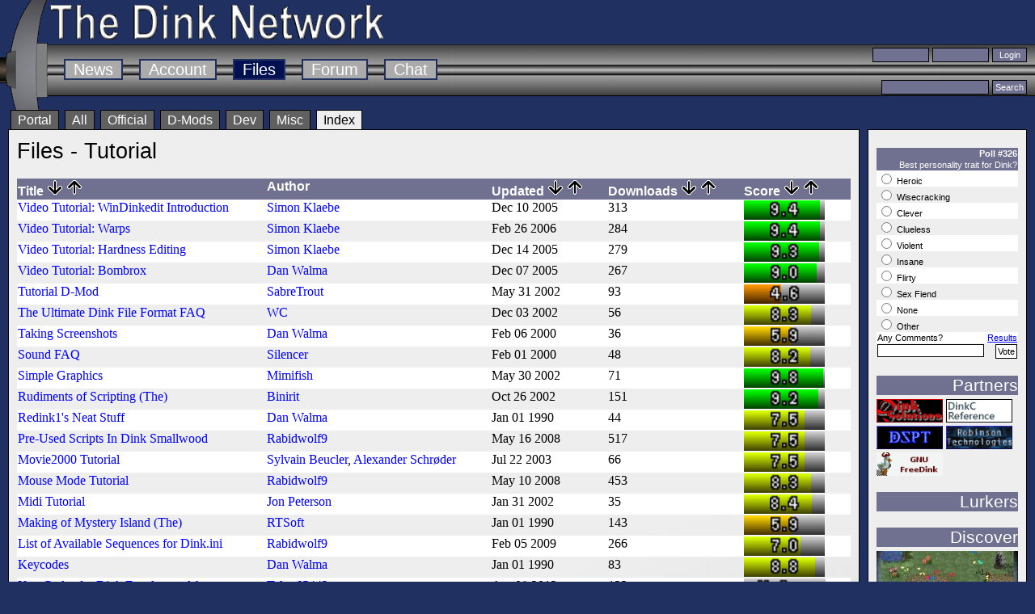

--- FILE ---
content_type: text/html
request_url: https://www.dinknetwork.com/files/category_tutorial/sort_title-desc/
body_size: 5239
content:

<?xml version="1.0" encoding="UTF-8"?>
<!DOCTYPE html PUBLIC "-//W3C//DTD XHTML 1.0 Transitional//EN" "http://www.w3.org/TR/xhtml1/DTD/xhtml1-transitional.dtd">
<html xmlns="http://www.w3.org/1999/xhtml" xml:lang="en" lang="en">
	<head>
		<meta http-equiv="Content-Type" content="text/html; charset=utf-8">
		<base href="/" />
		<title>The Dink Network | Files - Tutorial</title>
		<meta property="og:site_name" content="The Dink Network"/>
		<meta property="og:title" content="Files - Tutorial" />
		<meta property="og:image" content="https://www.dinknetwork.com/images/DINKL-01.jpg" />
		<meta property="og:type" content="website" />
        <meta property="fb:admins" content="761674288" />
        <meta property="fb:app_id" content="236175433607777" />
		<link rel="stylesheet" type="text/css" href="/g9.css" media="all" title="Default"/>
    <style>
    img {max-width:100%;}
    </style>
		<!--[if lte IE 6]>
            <link rel="stylesheet" type="text/css" href="/g9_iereallyreallysucks.css" />
        <![endif]-->
		<link type="text/css" rel="stylesheet" href="/syntaxhighlighter/shCore.css" />
        <link type="text/css" rel="stylesheet" href="/syntaxhighlighter/shThemeDefault.css" />
		<link href="/rss.cgi" rel="alternate" type="application/rss+xml" title="The Dink Network News RSS Feed" />
        <script type="text/javascript" src="/syntaxhighlighter/shCore.js"></script>
		<script type="text/javascript" src="/syntaxhighlighter/shBrushDinkC.js"></script>
		<script type="text/javascript" src="/functions.js"></script>
		<script type="text/javascript">
			SyntaxHighlighter.config.clipboardSwf = '/syntaxhighlighter/clipboard.swf';
            SyntaxHighlighter.all();
        </script> 
	</head>
	<body>
		<h1 id="pagetitle"><a href="/?force=1"><span>The Dink Network</span></a></h1>
		
		<div class="header">
			<ul class="sections">
				<li><a href="/news/">News</a></li>
				<li><a href="/account.cgi">Account</a></li>
				<li><a href="/files/" id="activesection">Files</a></li>
				<li><a href="/forum.cgi">Forum</a></li>
				<li><a href="https://discordapp.com/invite/Ukugfbh">Chat</a></li>
			</ul>

			<form action="" id="login" name="login" method="post">
				<input type="text" name="name" id="user" class="text"/>
				<input type="password" name="pass" id="pass" class="text"/>
				<input type="submit" value="Login" class="submit"/>
			</form>
			<form id="search" name="search" method="get" action="//www.google.com/cse">
				<input type="text" name="q"/>
				<input type="hidden" name="cx" value="003158557406061810061:c-wpzpqfsts"/>
				<input type="submit" value="Search" class="submit"/>
			</form>
		</div>
		<div class="main">
			<div class="subsections">
				<ul>
					<li><a href="/files/">Portal</a></li>
					<li><a href="/files/category_all/">All</a></li>
					<li><a href="/files/category_official/">Official</a></li>
					<li><a href="/files/category_dmod/">D-Mods</a></li>
					<li><a href="/files/category_development/">Dev</a></li>
					<li><a href="/files/category_miscellaneous/">Misc</a></li>
					<li><a href="/files/category_tutorial/sort_title-desc/" id="activesubsection">Index</a></li>
				</ul>
			</div>

        <div class="submain">
        <div class="subrow">
			<div class="content">
<h2 class="beforepagelinks">Files - Tutorial</h2><table class="index"><colgroup><col class="title"/><col class="author"/><col class="category"/><col class="updated"/><col class="downloads"/><col class="score"/></colgroup><tr class="head"><th>Title <a href="/files/category_tutorial/sort_title-asc/"><img src="/images/sort/asc.gif"/></a> <a href="/files/category_tutorial/sort_title-desc/"><img src="/images/sort/desc.gif"/></a></th><th>Author</th><th>Updated <a href="/files/category_tutorial/sort_date-desc/"><img src="/images/sort/asc.gif"/></a> <a href="/files/category_tutorial/sort_date-asc/"><img src="/images/sort/desc.gif"/></a></th><th>Downloads <a href="/files/category_tutorial/sort_downloads-desc/"><img src="/images/sort/asc.gif"/></a> <a href="/files/category_tutorial/sort_downloads-asc/"><img src="/images/sort/desc.gif"/></a></th><th>Score <a href="/files/category_tutorial/sort_score-desc/"><img src="/images/sort/asc.gif"/></a> <a href="/files/category_tutorial/sort_score-asc/"><img src="/images/sort/desc.gif"/></a></th></tr>
<tr class="alt"><td><a href="/file/video_tutorial_windinkedit_introduction/">Video Tutorial: WinDinkedit Introduction</td><td><a href="/user/SimonK/">Simon Klaebe</a></td><td class="datecol">Dec 10 2005</td><td class="downloadscol">313</td><td><div class="miniscore">
<div class="background"><img src="/images/review/color-exceptional.gif" width="94"/><img src="/images/review/color-blank.gif" width="6"/></div>
<div class="foreground"><img src="/images/review/9.gif" alt="9"/><img src="/images/review/dot.gif" alt="."/><img src="/images/review/4.gif" alt="4"/></div>
</div>
</td></tr>
<tr><td><a href="/file/video_tutorial_warps/">Video Tutorial: Warps</td><td><a href="/user/SimonK/">Simon Klaebe</a></td><td class="datecol">Feb 26 2006</td><td class="downloadscol">284</td><td><div class="miniscore">
<div class="background"><img src="/images/review/color-exceptional.gif" width="94"/><img src="/images/review/color-blank.gif" width="6"/></div>
<div class="foreground"><img src="/images/review/9.gif" alt="9"/><img src="/images/review/dot.gif" alt="."/><img src="/images/review/4.gif" alt="4"/></div>
</div>
</td></tr>
<tr class="alt"><td><a href="/file/video_tutorial_hardness_editing/">Video Tutorial: Hardness Editing</td><td><a href="/user/SimonK/">Simon Klaebe</a></td><td class="datecol">Dec 14 2005</td><td class="downloadscol">279</td><td><div class="miniscore">
<div class="background"><img src="/images/review/color-exceptional.gif" width="93"/><img src="/images/review/color-blank.gif" width="7"/></div>
<div class="foreground"><img src="/images/review/9.gif" alt="9"/><img src="/images/review/dot.gif" alt="."/><img src="/images/review/3.gif" alt="3"/></div>
</div>
</td></tr>
<tr><td><a href="/file/video_tutorial_bombrox/">Video Tutorial: Bombrox</td><td><a href="/user/Redink1/">Dan Walma</a></td><td class="datecol">Dec 07 2005</td><td class="downloadscol">267</td><td><div class="miniscore">
<div class="background"><img src="/images/review/color-exceptional.gif" width="90"/><img src="/images/review/color-blank.gif" width="10"/></div>
<div class="foreground"><img src="/images/review/9.gif" alt="9"/><img src="/images/review/dot.gif" alt="."/><img src="/images/review/0.gif" alt="0"/></div>
</div>
</td></tr>
<tr class="alt"><td><a href="/file/tutorial_d_mod/">Tutorial D-Mod</td><td><a href="/user/SabreTrout/">SabreTrout</a></td><td class="datecol">May 31 2002</td><td class="downloadscol">93</td><td><div class="miniscore">
<div class="background"><img src="/images/review/color-tolerable.gif" width="46"/><img src="/images/review/color-blank.gif" width="54"/></div>
<div class="foreground"><img src="/images/review/4.gif" alt="4"/><img src="/images/review/dot.gif" alt="."/><img src="/images/review/6.gif" alt="6"/></div>
</div>
</td></tr>
<tr><td><a href="/file/the_ultimate_dink_file_format_faq/">The Ultimate Dink File Format FAQ</td><td><a href="/user/WC/">WC</a></td><td class="datecol">Dec 03 2002</td><td class="downloadscol">56</td><td><div class="miniscore">
<div class="background"><img src="/images/review/color-good.gif" width="83"/><img src="/images/review/color-blank.gif" width="17"/></div>
<div class="foreground"><img src="/images/review/8.gif" alt="8"/><img src="/images/review/dot.gif" alt="."/><img src="/images/review/3.gif" alt="3"/></div>
</div>
</td></tr>
<tr class="alt"><td><a href="/file/taking_screenshots/">Taking Screenshots</td><td><a href="/user/redink1/">Dan Walma</a></td><td class="datecol">Feb 06 2000</td><td class="downloadscol">36</td><td><div class="miniscore">
<div class="background"><img src="/images/review/color-fair.gif" width="59"/><img src="/images/review/color-blank.gif" width="41"/></div>
<div class="foreground"><img src="/images/review/5.gif" alt="5"/><img src="/images/review/dot.gif" alt="."/><img src="/images/review/9.gif" alt="9"/></div>
</div>
</td></tr>
<tr><td><a href="/file/sound_faq/">Sound FAQ</td><td><a href="/user/Silencer/">Silencer</a></td><td class="datecol">Feb 01 2000</td><td class="downloadscol">48</td><td><div class="miniscore">
<div class="background"><img src="/images/review/color-good.gif" width="82"/><img src="/images/review/color-blank.gif" width="18"/></div>
<div class="foreground"><img src="/images/review/8.gif" alt="8"/><img src="/images/review/dot.gif" alt="."/><img src="/images/review/2.gif" alt="2"/></div>
</div>
</td></tr>
<tr class="alt"><td><a href="/file/simple_graphics/">Simple Graphics</td><td><a href="/user/Mimifish/">Mimifish</a></td><td class="datecol">May 30 2002</td><td class="downloadscol">71</td><td><div class="miniscore">
<div class="background"><img src="/images/review/color-exceptional.gif" width="98"/><img src="/images/review/color-blank.gif" width="2"/></div>
<div class="foreground"><img src="/images/review/9.gif" alt="9"/><img src="/images/review/dot.gif" alt="."/><img src="/images/review/8.gif" alt="8"/></div>
</div>
</td></tr>
<tr><td><a href="/file/the_rudiments_of_scripting/">Rudiments of Scripting (The)</td><td><a href="/user/Binirit/">Binirit</a></td><td class="datecol">Oct 26 2002</td><td class="downloadscol">151</td><td><div class="miniscore">
<div class="background"><img src="/images/review/color-exceptional.gif" width="92"/><img src="/images/review/color-blank.gif" width="8"/></div>
<div class="foreground"><img src="/images/review/9.gif" alt="9"/><img src="/images/review/dot.gif" alt="."/><img src="/images/review/2.gif" alt="2"/></div>
</div>
</td></tr>
<tr class="alt"><td><a href="/file/redink1s_neat_stuff/">Redink1's Neat Stuff</td><td><a href="/user/Redink1/">Dan Walma</a></td><td class="datecol">Jan 01 1990</td><td class="downloadscol">44</td><td><div class="miniscore">
<div class="background"><img src="/images/review/color-good.gif" width="75"/><img src="/images/review/color-blank.gif" width="25"/></div>
<div class="foreground"><img src="/images/review/7.gif" alt="7"/><img src="/images/review/dot.gif" alt="."/><img src="/images/review/5.gif" alt="5"/></div>
</div>
</td></tr>
<tr><td><a href="/file/pre_used_scripts_in_dink_smallwood/">Pre-Used Scripts In Dink Smallwood</td><td><a href="/user/Rabidwolf9/">Rabidwolf9</a></td><td class="datecol">May 16 2008</td><td class="downloadscol">517</td><td><div class="miniscore">
<div class="background"><img src="/images/review/color-good.gif" width="75"/><img src="/images/review/color-blank.gif" width="25"/></div>
<div class="foreground"><img src="/images/review/7.gif" alt="7"/><img src="/images/review/dot.gif" alt="."/><img src="/images/review/5.gif" alt="5"/></div>
</div>
</td></tr>
<tr class="alt"><td><a href="/file/movie2000_tutorial/">Movie2000 Tutorial</td><td><a href="/user/Beuc/">Sylvain Beucler</a>, <a href="/user/Phoenix/">Alexander Schrøder</a></td><td class="datecol">Jul 22 2003</td><td class="downloadscol">66</td><td><div class="miniscore">
<div class="background"><img src="/images/review/color-good.gif" width="75"/><img src="/images/review/color-blank.gif" width="25"/></div>
<div class="foreground"><img src="/images/review/7.gif" alt="7"/><img src="/images/review/dot.gif" alt="."/><img src="/images/review/5.gif" alt="5"/></div>
</div>
</td></tr>
<tr><td><a href="/file/mouse_mode_tutorial/">Mouse Mode Tutorial</td><td><a href="/user/Rabidwolf9/">Rabidwolf9</a></td><td class="datecol">May 10 2008</td><td class="downloadscol">453</td><td><div class="miniscore">
<div class="background"><img src="/images/review/color-good.gif" width="83"/><img src="/images/review/color-blank.gif" width="17"/></div>
<div class="foreground"><img src="/images/review/8.gif" alt="8"/><img src="/images/review/dot.gif" alt="."/><img src="/images/review/3.gif" alt="3"/></div>
</div>
</td></tr>
<tr class="alt"><td><a href="/file/midi_tutorial/">Midi Tutorial</td><td><a href="/user/kindanue/">Jon Peterson</a></td><td class="datecol">Jan 31 2002</td><td class="downloadscol">35</td><td><div class="miniscore">
<div class="background"><img src="/images/review/color-good.gif" width="84"/><img src="/images/review/color-blank.gif" width="16"/></div>
<div class="foreground"><img src="/images/review/8.gif" alt="8"/><img src="/images/review/dot.gif" alt="."/><img src="/images/review/4.gif" alt="4"/></div>
</div>
</td></tr>
<tr><td><a href="/file/the_making_of_mystery_island/">Making of Mystery Island (The)</td><td><a href="/user/Seth/">RTSoft</a></td><td class="datecol">Jan 01 1990</td><td class="downloadscol">143</td><td><div class="miniscore">
<div class="background"><img src="/images/review/color-fair.gif" width="59"/><img src="/images/review/color-blank.gif" width="41"/></div>
<div class="foreground"><img src="/images/review/5.gif" alt="5"/><img src="/images/review/dot.gif" alt="."/><img src="/images/review/9.gif" alt="9"/></div>
</div>
</td></tr>
<tr class="alt"><td><a href="/file/list_of_available_sequences_for_dink_ini/">List of Available Sequences for Dink.ini</td><td><a href="/user/Rabidwolf9/">Rabidwolf9</a></td><td class="datecol">Feb 05 2009</td><td class="downloadscol">266</td><td><div class="miniscore">
<div class="background"><img src="/images/review/color-good.gif" width="70"/><img src="/images/review/color-blank.gif" width="30"/></div>
<div class="foreground"><img src="/images/review/7.gif" alt="7"/><img src="/images/review/dot.gif" alt="."/><img src="/images/review/0.gif" alt="0"/></div>
</div>
</td></tr>
<tr><td><a href="/file/keycodes/">Keycodes</td><td><a href="/user/Redink1/">Dan Walma</a></td><td class="datecol">Jan 01 1990</td><td class="downloadscol">83</td><td><div class="miniscore">
<div class="background"><img src="/images/review/color-good.gif" width="88"/><img src="/images/review/color-blank.gif" width="12"/></div>
<div class="foreground"><img src="/images/review/8.gif" alt="8"/><img src="/images/review/dot.gif" alt="."/><img src="/images/review/8.gif" alt="8"/></div>
</div>
</td></tr>
<tr class="alt"><td><a href="/file/key_codes_for_dink_excel_spreadsheet/">Key Codes for Dink Excel spreadsheet</td><td><a href="/user/Talon65442/">Talon65442</a></td><td class="datecol">Apr 08 2012</td><td class="downloadscol">123</td><td><div class="miniscore">
<div class="background"><img src="/images/review/color-blank.gif" width="1"/><img src="/images/review/color-blank.gif" width="100"/></div>
<div class="foreground"><img src="/images/review/noscore.gif" alt="No Score"/>
</div>
</div>
</td></tr>
<tr><td><a href="/file/hardness_help/">Hardness Help</td><td><a href="/user/Paul/">Paul Pliska</a></td><td class="datecol">Feb 03 2000</td><td class="downloadscol">42</td><td><div class="miniscore">
<div class="background"><img src="/images/review/color-good.gif" width="86"/><img src="/images/review/color-blank.gif" width="14"/></div>
<div class="foreground"><img src="/images/review/8.gif" alt="8"/><img src="/images/review/dot.gif" alt="."/><img src="/images/review/6.gif" alt="6"/></div>
</div>
</td></tr>
<tr class="alt"><td><a href="/file/hard_tile_tutorial/">Hard Tile Tutorial</td><td><a href="/user/Mimifish/">Mimifish</a></td><td class="datecol">Jul 01 2002</td><td class="downloadscol">53</td><td><div class="miniscore">
<div class="background"><img src="/images/review/color-exceptional.gif" width="96"/><img src="/images/review/color-blank.gif" width="4"/></div>
<div class="foreground"><img src="/images/review/9.gif" alt="9"/><img src="/images/review/dot.gif" alt="."/><img src="/images/review/6.gif" alt="6"/></div>
</div>
</td></tr>
<tr><td><a href="/file/fifo_and_variables_in_dinkc/">FIFO & Variables in DinkC</td><td><a href="/user/Someone/">Someone</a></td><td class="datecol">Dec 04 2007</td><td class="downloadscol">355</td><td><div class="miniscore">
<div class="background"><img src="/images/review/color-exceptional.gif" width="90"/><img src="/images/review/color-blank.gif" width="10"/></div>
<div class="foreground"><img src="/images/review/9.gif" alt="9"/><img src="/images/review/dot.gif" alt="."/><img src="/images/review/0.gif" alt="0"/></div>
</div>
</td></tr>
<tr class="alt"><td><a href="/file/dinkc_tutorial/">DinkC Tutorial</td><td><a href="/user/Someone/">Someone</a></td><td class="datecol">Apr 16 2000</td><td class="downloadscol">0</td><td><div class="miniscore">
<div class="background"><img src="/images/review/color-fair.gif" width="63"/><img src="/images/review/color-blank.gif" width="37"/></div>
<div class="foreground"><img src="/images/review/6.gif" alt="6"/><img src="/images/review/dot.gif" alt="."/><img src="/images/review/3.gif" alt="3"/></div>
</div>
</td></tr>
<tr><td><a href="/file/dinkc_reference/">DinkC Reference</td><td><a href="/user/BigTed/">Ted Shutes</a></td><td class="datecol">Feb 19 2003</td><td class="downloadscol">208</td><td><div class="miniscore">
<div class="background"><img src="/images/review/color-good.gif" width="85"/><img src="/images/review/color-blank.gif" width="15"/></div>
<div class="foreground"><img src="/images/review/8.gif" alt="8"/><img src="/images/review/dot.gif" alt="."/><img src="/images/review/5.gif" alt="5"/></div>
</div>
</td></tr>
<tr class="alt"><td><a href="/file/dinkc_help/">DinkC Help</td><td>Robert Fogt</td><td class="datecol">Jan 01 1990</td><td class="downloadscol">53</td><td><div class="miniscore">
<div class="background"><img src="/images/review/color-good.gif" width="89"/><img src="/images/review/color-blank.gif" width="11"/></div>
<div class="foreground"><img src="/images/review/8.gif" alt="8"/><img src="/images/review/dot.gif" alt="."/><img src="/images/review/9.gif" alt="9"/></div>
</div>
</td></tr>
<tr><td><a href="/file/dink_ini_index/">Dink.ini Index</td><td><a href="/user/Nexis/">Gary Hertel</a></td><td class="datecol">Feb 05 2000</td><td class="downloadscol">58</td><td><div class="miniscore">
<div class="background"><img src="/images/review/color-fair.gif" width="69"/><img src="/images/review/color-blank.gif" width="31"/></div>
<div class="foreground"><img src="/images/review/6.gif" alt="6"/><img src="/images/review/dot.gif" alt="."/><img src="/images/review/9.gif" alt="9"/></div>
</div>
</td></tr>
<tr class="alt"><td><a href="/file/d_mod_movie_example/">D-Mod Movie Example</td><td><a href="/user/Redink1/">Dan Walma</a></td><td class="datecol">Jan 01 1990</td><td class="downloadscol">43</td><td><div class="miniscore">
<div class="background"><img src="/images/review/color-good.gif" width="87"/><img src="/images/review/color-blank.gif" width="13"/></div>
<div class="foreground"><img src="/images/review/8.gif" alt="8"/><img src="/images/review/dot.gif" alt="."/><img src="/images/review/7.gif" alt="7"/></div>
</div>
</td></tr>
<tr><td><a href="/file/d_mod_learning_stuff/">D-Mod Learning Stuff</td><td><a href="/user/Christiaan/">Christiaan Janssen</a></td><td class="datecol">Oct 17 2001</td><td class="downloadscol">48</td><td><div class="miniscore">
<div class="background"><img src="/images/review/color-good.gif" width="79"/><img src="/images/review/color-blank.gif" width="21"/></div>
<div class="foreground"><img src="/images/review/7.gif" alt="7"/><img src="/images/review/dot.gif" alt="."/><img src="/images/review/9.gif" alt="9"/></div>
</div>
</td></tr>
<tr class="alt"><td><a href="/file/d_mod_help/">D-Mod Help</td><td>Anders Hovne</td><td class="datecol">Jan 01 1990</td><td class="downloadscol">42</td><td><div class="miniscore">
<div class="background"><img src="/images/review/color-good.gif" width="79"/><img src="/images/review/color-blank.gif" width="21"/></div>
<div class="foreground"><img src="/images/review/7.gif" alt="7"/><img src="/images/review/dot.gif" alt="."/><img src="/images/review/9.gif" alt="9"/></div>
</div>
</td></tr>
<tr><td><a href="/file/d_mod_editing_faq/">D-Mod Editing FAQ</td><td><a href="/user/Wyndo/">Mike Snyder</a></td><td class="datecol">Jan 01 1998</td><td class="downloadscol">76</td><td><div class="miniscore">
<div class="background"><img src="/images/review/color-good.gif" width="88"/><img src="/images/review/color-blank.gif" width="12"/></div>
<div class="foreground"><img src="/images/review/8.gif" alt="8"/><img src="/images/review/dot.gif" alt="."/><img src="/images/review/8.gif" alt="8"/></div>
</div>
</td></tr>
<tr class="alt"><td><a href="/file/d_mod_dink_ini_editing/">D-Mod Dink.ini Editing</td><td><a href="/user/Redink1/">Dan Walma</a></td><td class="datecol">Jan 01 1990</td><td class="downloadscol">55</td><td><div class="miniscore">
<div class="background"><img src="/images/review/color-good.gif" width="75"/><img src="/images/review/color-blank.gif" width="25"/></div>
<div class="foreground"><img src="/images/review/7.gif" alt="7"/><img src="/images/review/dot.gif" alt="."/><img src="/images/review/5.gif" alt="5"/></div>
</div>
</td></tr>
<tr><td><a href="/file/d_mod_check_list/">D-Mod Check List</td><td><a href="/user/Jveenhof/">Jveenhof</a></td><td class="datecol">Jun 30 2002</td><td class="downloadscol">54</td><td><div class="miniscore">
<div class="background"><img src="/images/review/color-fair.gif" width="59"/><img src="/images/review/color-blank.gif" width="41"/></div>
<div class="foreground"><img src="/images/review/5.gif" alt="5"/><img src="/images/review/dot.gif" alt="."/><img src="/images/review/9.gif" alt="9"/></div>
</div>
</td></tr>
<tr class="alt"><td><a href="/file/creating_enemy_sprites/">Creating Enemy Sprites</td><td><a href="/user/SimonK/">Simon Klaebe</a></td><td class="datecol">Jun 26 2002</td><td class="downloadscol">59</td><td><div class="miniscore">
<div class="background"><img src="/images/review/color-good.gif" width="84"/><img src="/images/review/color-blank.gif" width="16"/></div>
<div class="foreground"><img src="/images/review/8.gif" alt="8"/><img src="/images/review/dot.gif" alt="."/><img src="/images/review/4.gif" alt="4"/></div>
</div>
</td></tr>
<tr><td><a href="/file/blendtut/">BlendTut</td><td><a href="/user/Ric/">Ric</a></td><td class="datecol">Nov 27 2005</td><td class="downloadscol">53</td><td><div class="miniscore">
<div class="background"><img src="/images/review/color-exceptional.gif" width="95"/><img src="/images/review/color-blank.gif" width="5"/></div>
<div class="foreground"><img src="/images/review/9.gif" alt="9"/><img src="/images/review/dot.gif" alt="."/><img src="/images/review/5.gif" alt="5"/></div>
</div>
</td></tr>
<tr class="alt"><td><a href="/file/applying_dink_palletes/">Applying Dink Palletes</td><td><a href="/user/Redink1/">Dan Walma</a></td><td class="datecol">Jan 01 1990</td><td class="downloadscol">51</td><td><div class="miniscore">
<div class="background"><img src="/images/review/color-good.gif" width="80"/><img src="/images/review/color-blank.gif" width="20"/></div>
<div class="foreground"><img src="/images/review/8.gif" alt="8"/><img src="/images/review/dot.gif" alt="."/><img src="/images/review/0.gif" alt="0"/></div>
</div>
</td></tr>
<tr><td><a href="/file/applying_dink_palettes_in_gimp/">Applying Dink Palettes in GIMP</td><td><a href="/user/Tullisti/">Tullisti</a></td><td class="datecol">Jan 01 2003</td><td class="downloadscol">56</td><td><div class="miniscore">
<div class="background"><img src="/images/review/color-good.gif" width="80"/><img src="/images/review/color-blank.gif" width="20"/></div>
<div class="foreground"><img src="/images/review/8.gif" alt="8"/><img src="/images/review/dot.gif" alt="."/><img src="/images/review/0.gif" alt="0"/></div>
</div>
</td></tr>
<tr class="alt"><td><a href="/file/an_introduction_to_dmod_making/">An Introduction to DMOD Making</td><td><a href="/user/Metatarasal/">Metatarasal</a></td><td class="datecol">Dec 08 2009</td><td class="downloadscol">1105</td><td><div class="miniscore">
<div class="background"><img src="/images/review/color-exceptional.gif" width="96"/><img src="/images/review/color-blank.gif" width="4"/></div>
<div class="foreground"><img src="/images/review/9.gif" alt="9"/><img src="/images/review/dot.gif" alt="."/><img src="/images/review/6.gif" alt="6"/></div>
</div>
</td></tr>
<tr><td><a href="/file/alternative_heroes/">Alternative Heroes</td><td><a href="/user/SabreTrout/">SabreTrout</a></td><td class="datecol">Aug 28 2002</td><td class="downloadscol">98</td><td><div class="miniscore">
<div class="background"><img src="/images/review/color-good.gif" width="78"/><img src="/images/review/color-blank.gif" width="22"/></div>
<div class="foreground"><img src="/images/review/7.gif" alt="7"/><img src="/images/review/dot.gif" alt="."/><img src="/images/review/8.gif" alt="8"/></div>
</div>
</td></tr>
<tr class="alt"><td><a href="/file/advanced_graphics_tutorial/">Advanced Graphics Tutorial</td><td><a href="/user/Nexis/">Gary Hertel</a></td><td class="datecol">Jan 01 1990</td><td class="downloadscol">80</td><td><div class="miniscore">
<div class="background"><img src="/images/review/color-fair.gif" width="50"/><img src="/images/review/color-blank.gif" width="50"/></div>
<div class="foreground"><img src="/images/review/5.gif" alt="5"/><img src="/images/review/dot.gif" alt="."/><img src="/images/review/0.gif" alt="0"/></div>
</div>
</td></tr>
</table>&nbsp;
			</div>
<div class="sidebar">
			<form action="/poll.cgi" method="POST">
<input type="hidden" name="PID" value="326">
<table class="poll">
<tr class="head"><td colspan="2">Poll #326</td></tr>
<tr class="title"><td colspan="2">Best personality trait for Dink?</td></tr>
<tr class="alt"><td colspan="2"><input type="radio" value="1" name="choice"> Heroic</td></tr>
<tr><td colspan="2"><input type="radio" value="2" name="choice"> Wisecracking</td></tr>
<tr class="alt"><td colspan="2"><input type="radio" value="3" name="choice"> Clever</td></tr>
<tr><td colspan="2"><input type="radio" value="4" name="choice"> Clueless</td></tr>
<tr class="alt"><td colspan="2"><input type="radio" value="5" name="choice"> Violent</td></tr>
<tr><td colspan="2"><input type="radio" value="6" name="choice"> Insane</td></tr>
<tr class="alt"><td colspan="2"><input type="radio" value="7" name="choice"> Flirty</td></tr>
<tr><td colspan="2"><input type="radio" value="8" name="choice"> Sex Fiend</td></tr>
<tr class="alt"><td colspan="2"><input type="radio" value="9" name="choice"> None</td></tr>
<tr><td colspan="2"><input type="radio" value="10" name="choice"> Other</td></tr>
<tr class="alt"><td>Any Comments?</td><td align="right"><a href="/poll.cgi?action=Results&PID=326">Results</a></td></tr>
<tr><td><input type="text" size="20" name="comment" style="font-size: 7pt;"></td><td align="right"><input type="submit" value="Vote" style="font-size: 8pt;"></td></tr>
</table></form>
            
            
			<div class="partners">
			    <h3 title="Related web sites">Partners</h3>
			    <a href="http://solutions.ultraprison.net/site/"><img src="images/button_sol.gif" alt="Dink Solutions" title="The Dink Solutions - Walkthroughs and Tips for D-Mods"/></a>
				<a href="https://dinkcreference.netlify.app/"><img src="images/button_dinkcref.gif" alt="DinkC Reference Guide" title="DinkC Reference Guide - a guide to all of the wonders of DinkC"/></a>
				<a href="http://www.youtube.com/user/DinkSmallwoodPT/videos"><img src="images/button_dspt.png" alt="DSPT" title="Dink Smallwood Let's Play Videos on Youtube"/></a>
			    <a href="http://www.rtsoft.com"><img src="images/button_rtsoft.gif" alt="RTSoft" title="RTSoft - The developer behind Dink Smallwood"/></a>
				<a href="https://www.gnu.org/software/freedink/"><img src="images/button_freedink.png" alt="Free Dink" title="GNU Free Dink - Open Source Dink Smallwood Source Code"/></a>
			</div>
			<div class="lurkers">
			    <h3 title="Users who are currently visiting The Dink Network">Lurkers</h3>
			    
			</div><div class="discover"><h3>Discover</h3><a href="/file/forest_of_doom/" class="screenshot"><img src="/screenshots/forest_of_doom_419p.jpg" alt="Forest of Doom" title="Forest of Doom"/></a><br/><br/></div>
		</div>
        </div>
        </div>
		</div>
		<div class="footer">
			<q>"I'd say tomatoes are non-lethal projectile weapons." - Striker</q>
			The Dink Network &copy;1998-2998 <a href="http://redrecondite.com">Red Recondite</a>.
		</div>
	</body>
</html>
